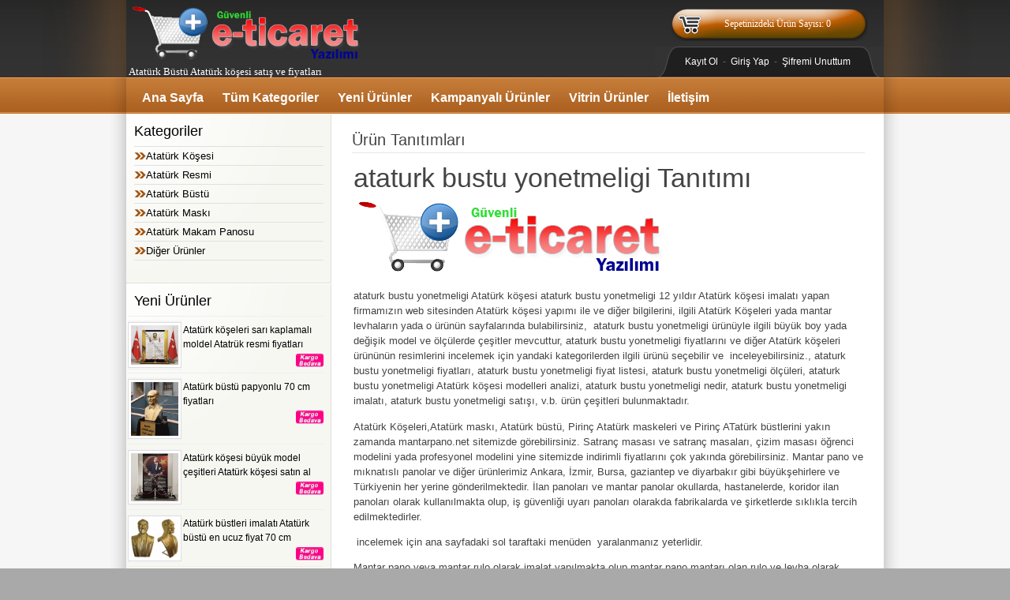

--- FILE ---
content_type: text/HTML; Charset=Windows-1254
request_url: http://www.ataturkkosesi.net/tanitim-230-ataturk-bustu--yonetmeligi.asp
body_size: 36092
content:
<!DOCTYPE html PUBLIC "-//W3C//DTD XHTML 1.0 Transitional//EN" "http://www.w3.org/TR/xhtml1/DTD/xhtml1-transitional.dtd">

<html xmlns="http://www.w3.org/1999/xhtml" dir="ltr">

<head>
	<META HTTP-EQUIV="Content-Type" CONTENT="text/html; charset=iso-8859-9">
    <META HTTP-EQUIV="Content-Type" CONTENT="text/html; windows-1254">
    <META HTTP-EQUIV="cache-control" CONTENT="no-cache">
    <META NAME="Pragma" CONTENT="no-cache">
    <meta http-equiv="content-LANGUAGE" content="TR">
    <meta http-equiv="Content-Type" content="text/html; charset=iso-8859-9">
<meta http-equiv="Content-Type" content="text/html; windows-1254">

    <meta http-equiv="content-LANGUAGE" content="TR">
    <META content=index,follow name=robots>
    <META content=all name=audience>
    <META content=global name=distribution>
    <META content=News name=category>
    <META content=" e-mail: " name=author>
    <META content="copyright  by www.ataturkkosesi.net" name=copyright>
    <META content=www.ataturkkosesi.net name=publisher>
    <META content=www.ataturkkosesi.net name=identifier-url>
    <META content=www.ataturkkosesi.net name=organization>
    
    <!-------------TEMA NE----------------------------------------------------------->
    
    <link rel="stylesheet" type="text/css" href="tema/turuncu/style.css" media="screen" />
    <!--link rel="shortcut icon" type="image/x-icon" href="/imajlar/ofisicon2.ico"-->
    <link media="screen" rel="stylesheet" href="colorbox.css" />
	<!--script src="https://ajax.googleapis.com/ajax/libs/jquery/1.6.1/jquery.min.js"></script-->
	<!--script type="text/javascript" src="javascriptler/jquery-1.3.2.min.js"></script-->
    <!--telefon maskesi için-->
    <!--script type="text/javascript" src="javascriptler/jquery-1.3.2.min.js"></script-->
    <!------------------------------>
    <!--------nivo slider-->
     <script src="javascriptler/jquery-1.5.2.min.js"  type="text/javascript"></script>
 
	<link rel="stylesheet" href="nivo-slider/themes/default/default.css" type="text/css" media="screen" />
    <link rel="stylesheet" href="nivo-slider/nivo-slider.css" type="text/css" media="screen" />
    <script type="text/javascript" src="nivo-slider/jquery.nivo.slider.js"></script>
    <script type="text/javascript">
    $(window).load(function() {
        $('#slider').nivoSlider();
    });
    </script>
   	<style>
    	.nivoSlider {
	position:relative;
	width: 946px; margin-top:0px; height:px;
	 border:solid 0px green;
	overflow: hidden;
	}
	.nivo-caption {
		position:absolute;
		left:0px;
		bottom:0px;
		background:#F7F7F7;
		color:#fff; font-size:20px;
		width:100%;
		z-index:8; text-align:right;
		padding: 5px 10px;
		opacity: 1.4;
		overflow: hidden;
		display: none;
		-moz-opacity: 0.8;
		filter:alpha(opacity=8);
		-webkit-box-sizing: border-box; /* Safari/Chrome, other WebKit */
		-moz-box-sizing: border-box;    /* Firefox, other Gecko */
		box-sizing: border-box;         /* Opera/IE 8+ */
	}
    </style>
	<!---nivo bitti-->
   
    <!------------------->
    
   <!--script src="javascriptler/jquery-1.5.2.min.js"  type="text/javascript"></script-->
 <script src="javascriptler/jquery.maskedinput-1.3.min.js" type="text/javascript"></script>
    <script language="javascript">
   	jQuery(function($){
	   $("#datef").mask("99/99/9999");
	   $("#telf").mask("(0999) 999-9999");
	   $("#ceptel").mask("(0999) 999-9999");
	   $("#fceptel").mask("(0999) 999-9999");
	   $("#fceptel2").mask("(0999) 999-9999");
	   $("#telf2").mask("(0999) 999-9999");
	   $("#tcno").mask("99999999999");
	   $("#tcno2").mask("99999999999");
	   $("#vno").mask("9999999999");
	   $("#vno2").mask("9999999999");
	   $("#kartno").mask("9999-9999-9999-9999");
	   $("#cvv").mask("999");
	   
	});
  	</script>
    <!--telefon maskesi bitti kaynak http://digitalbush.com/projects/masked-input-plugin/-->
	
    <script src="javascriptler/colorbox/jquery.colorbox.js"></script>
	<script>
		$(document).ready(function(){
			//Examples of how to assign the ColorBox event to elements
			$("a[rel='example1']").colorbox();
			$("a[rel='example2']").colorbox({transition:"fade"});
			$("a[rel='example3']").colorbox({transition:"none", width:"75%", height:"75%"});
			$("a[rel='example4']").colorbox({slideshow:true});
			$(".example5").colorbox();
			$(".example6").colorbox({iframe:true, innerWidth:425, innerHeight:344});
			$(".example7").colorbox({width:"80%", height:"80%", iframe:true});
			$(".example8").colorbox({width:"50%", inline:true, href:"#inline_example1"});
			$(".example9").colorbox({
				onOpen:function(){ alert('onOpen: colorbox is about to open'); },
				onLoad:function(){ alert('onLoad: colorbox has started to load the targeted content'); },
				onComplete:function(){ alert('onComplete: colorbox has displayed the loaded content'); },
				onCleanup:function(){ alert('onCleanup: colorbox has begun the close process'); },
				onClosed:function(){ alert('onClosed: colorbox has completely closed'); }
			});
			$(".example10").colorbox({width:"90%", height:"90%", iframe:false});
			
			//Example of preserving a JavaScript event for inline calls.
			$("#click").click(function(){ 
				$('#click').css({"background-color":"#f00", "color":"#fff", "cursor":"inherit"}).text("Open this window again and this message will still be here.");
				return false;
			});
		});
	</script>
	<!--script type="text/javascript" src="https://apis.google.com/js/plusone.js">
  {lang: 'tr', parsetags: 'explicit'}
</script-->
<script type="text/javascript" src="javascriptler/jquery_selectbox.js"></script>
<script type="text/javascript">
jQuery(function($){$('#aliskonumid').dependent({ parent:'alisil', group: 'il_ilce_bucak' });});

jQuery(function($){$('#donuskonumid').dependent({ parent:'donusil', group: 'il_ilce_bucak2' });});

jQuery(function($){$('#aliskonumid2').dependent({ parent:'alisil2', group: 'il_ilce_bucak3' });});

jQuery(function($){$('#donuskonumid2').dependent({ parent:'donusil2', group: 'il_ilce_bucak4' });});
</script>

<script src="javascriptler/jquery.lazyload.min.js" type="text/javascript"></script>
<script language="javascript">
 $(function() {
          $(".lazy").lazyload();
      });
</script>

<script type="text/javascript" src="//s7.addthis.com/js/300/addthis_widget.js#pubid=preludem"></script>
<script type="text/javascript">
  addthis.layers({
    'theme' : 'transparent',
    'share' : {
      'position' : 'right',
      'numPreferredServices' : 5
    }   
  });
</script>
</head>

<!--body id="top"  onSelectStart="return false" onContextMenu="return false;"-->
<body id="top">

<div id="header-wrapper">
	<div id="header-wrapper-2">
		<div class="center-wrapper" >
        	
			
			<div id="header" >
            
            	<div onclick="location.href='sepete_goz_at.asp'" id="sepet" align="right">
                
                <div id="sepetic">
                	<div id="sepetenic" >
                    	<span><center>Sepetinizdeki Ürün Sayısı:&nbsp;0</center></span>
                    </div>
                </div>

              </div>
				
				<div id="logo"  title="Ana Sayfa">
					<div id="logoic"><a title="Ana Sayfa" href="default.asp"><img style="margin-top:6px; margin-left:3px" alt="Ana Sayfa" src="imajlar/991405665eticaretlogo.png" border="0" width="300"   /></A><br />
                    <div id="logoaltyazi"  style="width:650px"><a title="Ana Sayfa" href="default.asp"><span>Atatürk Büstü Atatürk köşesi satış ve fiyatları</span></a></div>
                    </div>
                    
				</div>
				<div id="help-wrapper" >
                
					
                    <div id="help" class="acik">
                    	
                                &nbsp;&nbsp;<a href="uye_giris.asp">Kayıt Ol</a>&nbsp;&nbsp;-&nbsp;&nbsp;<a href="uye_giris.asp">Giriş Yap</a>&nbsp;&nbsp;-&nbsp;&nbsp;<a href="sifremi_unuttum.asp">Şifremi Unuttum</a>
                            
                        <!--a href="iletisim.asp">İLETİŞİM:0212 222 33 44</a> | <A href="sepete_goz_at.asp">SEPET</A-->
					</div>
				</div>

			</div>

		</div>
	</div>
</div>
<div id="navigation-wrapper" >

	<div id="navigation-wrapper-3">
		<div class="center-wrapper">
	
			<div id="navigation">
				<div id="navcerceve" class="yuvarla4">
				<ul class="tabbed">
                	
						<li    style="" ><a class="acik"  href="sayfa-70-Ana-Sayfa.html">Ana Sayfa</a></li>
						
						<li    style="" ><a class="acik"  href="sayfa-108-Tum-Kategoriler.html">Tüm Kategoriler</a></li>
						
						<li    style="" ><a class="acik"  href="sayfa-91-Yeni-urunler.html">Yeni Ürünler</a></li>
						
						<li    style="" ><a class="acik"  href="sayfa-104-Kampanyali-urunler.html">Kampanyalı Ürünler</a></li>
						
						<li    style="" ><a class="acik"  href="sayfa-105-Vitrin-urunler.html">Vitrin Ürünler</a></li>
						
						<li    style="" ><a class="acik"  href="sayfa-72-iletisim.html">İletişim</a></li>
						
					
				</ul>
			  </div>
				<div class="clearer">&nbsp;</div>

			</div>
           </div>
          </div>
          <div id="navigation-wrapper-2">
		<div class="center-wrapper">
	
	
			<!----------------------duyurular bölümü----------------------->
            
              
                
            <!---------------duyurular bölümü bitti---------------->
		</div>
	</div>
</div>


<div id="content-wrapper">
	<div class="center-wrapper">
		
		<div class="content" id="content-two-columns">							
<title>ataturk bustu  yonetmeligi&nbsp;Tanıtımı - www.ataturkkosesi.net&nbsp;Atatürk Köşesi, Atatürk büstü, Atatürk makam arkası panolar</title>
<META content="ataturk bustu  yonetmeligi&nbsp;TanıtımıÜrün Tanıtımları - www.ataturkkosesi.net&nbsp; Atatürk Köşesi, Atatürk büstü, Atatürk makam arkası panolarAtatürk Köşesi Atatürk büstü Atatürk büstleri Atatürk köşeleri fiyatları Atatürk maskı imalatı"name=keywords>
<META content="ataturk bustu  yonetmeligi&nbsp;TanıtımıÜrün Tanıtımları - www.ataturkkosesi.net&nbsp; Atatürk Köşesi, Atatürk büstü, Atatürk makam arkası panolarAtatürk köşesi imalatı yapan firmamızda, Atatürk makam arkası duvar panoları, atatürk büstü, atatürk maskları ve atatürk resimlerini satın alabilirsiniz." name=description>
				

			<div id="main-wrapper">
				<div id="main">

					<div class="post">

						<div class="post-title"><h3>Ürün Tanıtımları</h1></div>
						
						<div class="post-body">
								
							 <table align="center" style="border-collapse:collapse;" width="100%" border="0">
							
							<tr>
								<td colspan="2" align="left" valign="top">
									<h1>ataturk bustu  yonetmeligi Tanıtımı</h1><img src=imajlar/991405665eticaretlogo.png width=400px align=top><p><font size="2"><p>
	ataturk bustu  yonetmeligi Atat&uuml;rk k&ouml;şesi ataturk bustu  yonetmeligi 12 yıldır Atat&uuml;rk k&ouml;şesi imalatı yapan firmamızın web sitesinden Atat&uuml;rk k&ouml;şesi yapımı ile ve diğer bilgilerini, ilgili Atat&uuml;rk K&ouml;şeleri yada mantar levhaların yada o &uuml;r&uuml;n&uuml;n sayfalarında bulabilirsiniz, &nbsp;ataturk bustu  yonetmeligi &uuml;r&uuml;n&uuml;yle ilgili b&uuml;y&uuml;k boy yada değişik model ve &ouml;l&ccedil;&uuml;lerde &ccedil;eşitler mevcuttur, ataturk bustu  yonetmeligi fiyatlarını ve diğer Atat&uuml;rk k&ouml;şeleri &uuml;r&uuml;n&uuml;n&uuml;n resimlerini incelemek i&ccedil;in yandaki kategorilerden ilgili &uuml;r&uuml;n&uuml; se&ccedil;ebilir ve &nbsp;inceleyebilirsiniz., ataturk bustu  yonetmeligi fiyatları, ataturk bustu  yonetmeligi fiyat listesi, ataturk bustu  yonetmeligi &ouml;l&ccedil;&uuml;leri, ataturk bustu  yonetmeligi Atat&uuml;rk k&ouml;şesi modelleri analizi, ataturk bustu  yonetmeligi nedir, ataturk bustu  yonetmeligi imalatı, ataturk bustu  yonetmeligi satışı, v.b. &uuml;r&uuml;n &ccedil;eşitleri bulunmaktadır.</p>
<p>
	Atat&uuml;rk K&ouml;şeleri,Atat&uuml;rk maskı, Atat&uuml;rk b&uuml;st&uuml;, Pirin&ccedil; Atat&uuml;rk maskeleri ve Pirin&ccedil; ATat&uuml;rk b&uuml;stlerini yakın zamanda mantarpano.net sitemizde g&ouml;rebilirsiniz. Satran&ccedil; masası ve satran&ccedil; masaları, &ccedil;izim masası &ouml;ğrenci modelini yada profesyonel modelini yine sitemizde indirimli fiyatlarını &ccedil;ok yakında g&ouml;rebilirsiniz. Mantar pano ve mıknatıslı panolar ve diğer &uuml;r&uuml;nlerimiz Ankara, İzmir, Bursa, gaziantep ve diyarbakır gibi b&uuml;y&uuml;kşehirlere ve T&uuml;rkiyenin her yerine g&ouml;nderilmektedir. İlan panoları ve mantar panolar okullarda, hastanelerde, koridor ilan panoları olarak kullanılmakta olup, iş g&uuml;venliği uyarı panoları olarakda fabrikalarda ve şirketlerde sıklıkla tercih edilmektedirler.</p>
<p>
	&nbsp;incelemek i&ccedil;in ana sayfadaki sol taraftaki men&uuml;den &nbsp;yaralanmanız yeterlidir.</p>
<p>
	Mantar pano veya mantar rulo olarak imalat yapılmakta olup mantar pano mantarı olan rulo ve levha olarak satış yapılmaktadır. 1 mm-2 mm ve 5 mm olarak mantar rulo veya mantar levha satışı yapılmaktadır.</p>
<p>
	Mantar rulo imalatı ve mantar levha ankara</p>
<p>
	ataturk bustu  yonetmeligi imalatı ve satış aşaması i&ccedil;in 5-7 g&uuml;n gerekli durumlar olabilmektedir.</p>
<p>
	mantar levha ve mantar rulo olarak bursa</p>
<p>
	mantar levha izmir&nbsp;</p>
<p>
	ilan panosu ve camlı ilan panosu stış ve imalat yapan firmamızda sol taraftaki men&uuml;den eşitli &uuml;r&uuml;nleri g&ouml;rebilirsiniz.</p>
<p>
	ataturk bustu  yonetmeligi izmir, istanbul, Bursa, Ankara, Gaziantep, Van, Kars gibi şehirlerimizdeki bayilerden bulabilirsiniz. ataturk bustu  yonetmeligi Firmamız İstanbul Anadolu yakasında, G&ouml;ztepe soyak sitesi karşısındadır.</p><div class="normal">Hit:2366</div>
										 <hr>
										<b>Diğer Tanıtımlar:</b><br><br>
										<li><a href="tanitim-142-genclige-hitabe-cesidi.asp">genclige hitabe cesidi Tanıtımı</a></li><li><a href="tanitim-140-Atatürk-maskı-fiyatları-imalat-yapan-firmalar-istanbul.asp">Atatürk maskı fiyatları imalat yapan firmalar istanbul Tanıtımı</a></li><li><a href="tanitim-144-Küçük-boy-panolar.asp">Küçük boy panolar Tanıtımı</a></li><li><a href="tanitim-146-Ataturk-baskılı-sırt-çantası.asp">Ataturk baskılı sırt çantası Tanıtımı</a></li><li><a href="tanitim-202-kalpaklı-atatürk-resimleri.asp">kalpaklı atatürk resimleri Tanıtımı</a></li><li><a href="tanitim-204-abaküslü-yazı-tahtası-modelleri.asp">abaküslü yazı tahtası modelleri Tanıtımı</a></li><li><a href="tanitim-157-atatürk-köşesi-sticker.asp">atatürk köşesi sticker Tanıtımı</a></li><li><a href="tanitim-161-isikli-ataturk-kosesi-fiyatlari.asp">isikli ataturk kosesi fiyatlari Tanıtımı</a></li><li><a href="tanitim-159-makam-fonları.asp">makam fonları Tanıtımı</a></li><li><a href="tanitim-163-kurtulus-savasi-cesitleri.asp">kurtulus savasi cesitleri Tanıtımı</a></li><li><a href="tanitim-166-pirinç-çelenk-fiyatları.asp">pirinç çelenk fiyatları Tanıtımı</a></li><li><a href="tanitim-172-çerçeveli-makam-turk-bayrağı.asp">çerçeveli makam turk bayrağı Tanıtımı</a></li><li><a href="tanitim-230-ataturk-bustu--yonetmeligi.asp">ataturk bustu  yonetmeligi Tanıtımı</a></li><li><a href="tanitim-180-oyunlu-hali.asp">oyunlu hali Tanıtımı</a></li><li><a href="tanitim-219-makam-panoları-fiyatları.asp">makam panoları fiyatları Tanıtımı</a></li><li><a href="tanitim-189-Atatürk-köşesi-ve-haritalar.asp">Atatürk köşesi ve haritalar Tanıtımı</a></li><li><a href="tanitim-298-www-ataturkkosesi-net-urun_ayrinti-534-Ataturk-Kosesi-Okul-girisi-imalat-ve-fiyatlari-html.asp">http://www.ataturkkosesi.net/urun_ayrinti-534-Ataturk-Kosesi-Okul-girisi-imalat-ve-fiyatlari.html Tanıtımı</a></li><li><a href="tanitim-195-ataturk-kosesi-cicek-modelleri.asp">ataturk kosesi cicek modelleri Tanıtımı</a></li><li><a href="tanitim-193-toren-bariyerleri.asp">toren bariyerleri Tanıtımı</a></li><li><a href="tanitim-212-silgi-kullanarak-cetvel-modeli.asp">silgi kullanarak cetvel modeli Tanıtımı</a></li><li><a href="tanitim-234-Silgimodelleri.asp">Silgimodelleri Tanıtımı</a></li><li><a href="tanitim-236-kalemtraş-çeşitleri.asp">kalemtraş çeşitleri Tanıtımı</a></li><li><a href="tanitim-223-öruntu-modelleri-fiyatları.asp">öruntu modelleri fiyatları Tanıtımı</a></li><li><a href="tanitim-225-damlalık-orneklerı.asp">damlalık orneklerı Tanıtımı</a></li><li><a href="tanitim-229-bayrak-direğinin-üstüne-alem.asp">bayrak direğinin üstüne alem Tanıtımı</a></li><li><a href="tanitim-227-boya-kalemleri.asp">boya kalemleri Tanıtımı</a></li><li><a href="tanitim-183-termus-tıpa-cesitleri-.asp">termus tıpa cesitleri  Tanıtımı</a></li><li><a href="tanitim-240-Slrt-cantasl-modelri-ve-fiyatlarl.asp">Slrt cantasl modelri ve fiyatlarl Tanıtımı</a></li><li><a href="tanitim-253-http%3a%2f%2fwww-google-com.asp">http%3a%2f%2fwww.google.com Tanıtımı</a></li><li><a href="tanitim-313-https---www-ataturkkosesi-net-urun_ayrinti-550-Ataturk-Bustu-fiyatlari-html.asp">https://www.ataturkkosesi.net/urun_ayrinti-550-Ataturk-Bustu-fiyatlari.html Tanıtımı</a></li>
						</font>
									</p>
									
						<br>
								</td>
							</tr>
						</table>
						</div>
						
					</div>

				</div>
			</div>

		
			<div id="sidebar-wrapper">
				
<META HTTP-EQUIV="Content-Type" CONTENT="text/html; charset=iso-8859-9">
<META HTTP-EQUIV="Content-Type" CONTENT="text/html; windows-1254">
		<div id="sidebar">
						<div class="box"><div class="box-title"><a href=tum_kategoriler.asp>Kategoriler</a></div><div class="box-content"><ul id=menu class="nice-list">
<li class=oklu>
<a  href=ataturk_kosesi-115-Ataturk-Kosesi.html>Atatürk Köşesi</a>
<ul>
<li><a href="ataturkkosesi-115-704-Ataturk-Kosesi-Ataturk-Kosesi.html">Atatürk Köşesi</a></li> 
</ul>
<li class=oklu>
<a  href=ataturk_kosesi-116-Ataturk-Resmi.html>Atatürk Resmi</a>
<li class=oklu>
<a  href=ataturk_kosesi-117-Ataturk-Bustu.html>Atatürk Büstü</a>
<ul>
<li><a href="ataturkkosesi-117-706-Ataturk-Bustu-Ataturk-Bustu.html">Atatürk Büstü</a></li> 
</ul>
<li class=oklu>
<a  href=ataturk_kosesi-118-Ataturk-Maski.html>Atatürk Maskı</a>
<li class=oklu>
<a  href=ataturk_kosesi-121-Ataturk-Makam-Panosu.html>Atatürk Makam Panosu</a>
<li class=oklu>
<a  href=ataturk_kosesi-120-Diger-urunler.html>Diğer Ürünler</a>
<ul>
<li><a href="ataturkkosesi-120-705-Diger-urunler-Diger-urunler.html">Diğer Ürünler</a></li> 
</ul>
</ul></div>
</div>
					<div class="box">

						<div class="box-title"><a href="vitrindeki_urunler.asp?ne=yeni">Yeni Ürünler</a></div>
						
						<div class="box-content">

							<div class="thumbnails">
								<div class="archive-separator"></div>
										<div class="archive-post">

											<div class="archive-post-date">
												<a href="imajlar/ilanresim/436657131net_3.jpg"  class="example7"><img src="imajlar/ilanresim/436657131net_3.jpg" alt="Atatürk köşeleri sarı kaplamalı moldel Atatrük resmi fiyatları,"  class="bordered lazy" width="60" /></a>
											</div>
					
											<div class="archive-post-title">
												<font style="font-size:12px"><a href="urun_ayrinti-2557-Ataturk-koseleri-sari-kaplamali-moldel-Atatruk-resmi-fiyatlari.html">Atatürk köşeleri sarı kaplamalı moldel Atatrük resmi fiyatları</a></font>
												<div class="post-date">
												<img title="" align=right src=imajlar/kargo-bedava.png width=35>
												</div>
												
											</div>
					
											
										</div>
					
										<div class="archive-separator"></div>
										
										<div class="archive-post">

											<div class="archive-post-date">
												<a href="imajlar/ilanresim/net_2.jpg"  class="example7"><img src="imajlar/ilanresim/net_2.jpg" alt="Atatürk büstü papyonlu 70 cm fiyatları,"  class="bordered lazy" width="60" /></a>
											</div>
					
											<div class="archive-post-title">
												<font style="font-size:12px"><a href="urun_ayrinti-2556-Ataturk-bustu-papyonlu-70-cm-fiyatlari.html">Atatürk büstü papyonlu 70 cm fiyatları</a></font>
												<div class="post-date">
												<img title="" align=right src=imajlar/kargo-bedava.png width=35>
												</div>
												
											</div>
					
											
										</div>
					
										<div class="archive-separator"></div>
										
										<div class="archive-post">

											<div class="archive-post-date">
												<a href="imajlar/ilanresim/net.jpg"  class="example7"><img src="imajlar/ilanresim/net.jpg" alt="Atatürk köşesi büyük model çeşitleri Atatürk köşesi satın al,"  class="bordered lazy" width="60" /></a>
											</div>
					
											<div class="archive-post-title">
												<font style="font-size:12px"><a href="urun_ayrinti-2555-Ataturk-kosesi-buyuk-model-cesitleri-Ataturk-kosesi-satin-al.html">Atatürk köşesi büyük model çeşitleri Atatürk köşesi satın al</a></font>
												<div class="post-date">
												<img title="" align=right src=imajlar/kargo-bedava.png width=35>
												</div>
												
											</div>
					
											
										</div>
					
										<div class="archive-separator"></div>
										
										<div class="archive-post">

											<div class="archive-post-date">
												<a href="imajlar/ilanresim/ataturk_70_cm.png"  class="example7"><img src="imajlar/ilanresim/ataturk_70_cm.png" alt="Atatürk büstleri imalatı Atatürk büstü en ucuz fiyat 70 cm,"  class="bordered lazy" width="60" /></a>
											</div>
					
											<div class="archive-post-title">
												<font style="font-size:12px"><a href="urun_ayrinti-2554-Ataturk-bustleri-imalati-Ataturk-bustu-en-ucuz-fiyat-70-cm.html">Atatürk büstleri imalatı Atatürk büstü en ucuz fiyat 70 cm</a></font>
												<div class="post-date">
												<img title="" align=right src=imajlar/kargo-bedava.png width=35>
												</div>
												
											</div>
					
											
										</div>
					
										<div class="archive-separator"></div>
										
										<div class="archive-post">

											<div class="archive-post-date">
												<a href="imajlar/ilanresim/70lik_pirinc_-_kopya1.jpg"  class="example7"><img src="imajlar/ilanresim/70lik_pirinc_-_kopya1.jpg" alt="Pirinç döküm Atatürk büstü fiyat, metal büst 70 cm,"  class="bordered lazy" width="60" /></a>
											</div>
					
											<div class="archive-post-title">
												<font style="font-size:12px"><a href="urun_ayrinti-2550-Pirinc-dokum-Ataturk-bustu-fiyat,-metal-bust-70-cm.html">Pirinç döküm Atatürk büstü fiyat, metal büst 70 cm</a></font>
												<div class="post-date">
												<img title="" align=right src=imajlar/kargo-bedava.png width=35>
												</div>
												
											</div>
					
											
										</div>
					
										<div class="archive-separator"></div>
										
										<div class="archive-post">

											<div class="archive-post-date">
												<a href="imajlar/resimyok2.gif"  class="example7"><img src="imajlar/resimyok2.gif" alt="Pirinç Atatürk büstleri Pİrinç Atatürk büstü fiyatı 70 cm,"  class="bordered lazy" width="60" /></a>
											</div>
					
											<div class="archive-post-title">
												<font style="font-size:12px"><a href="urun_ayrinti-2553-Pirinc-Ataturk-bustleri-Pirinc-Ataturk-bustu-fiyati-70-cm.html">Pirinç Atatürk büstleri Pİrinç Atatürk büstü fiyatı 70 cm</a></font>
												<div class="post-date">
												
												</div>
												
											</div>
					
											
										</div>
					
										<div class="archive-separator"></div>
										
										<div class="archive-post">

											<div class="archive-post-date">
												<a href="imajlar/resimyok2.gif"  class="example7"><img src="imajlar/resimyok2.gif" alt="Atatürk büstü yönetmeliği,"  class="bordered lazy" width="60" /></a>
											</div>
					
											<div class="archive-post-title">
												<font style="font-size:12px"><a href="urun_ayrinti-2552-Ataturk-bustu-yonetmeligi.html">Atatürk büstü yönetmeliği</a></font>
												<div class="post-date">
												
												</div>
												
											</div>
					
											
										</div>
					
										<div class="archive-separator"></div>
										
								
								<div class="clearer">&nbsp;</div>

							</div>

						</div>
					
					</div>
					
					
                        <div class="box">

						<div class="box-title">Bağlantılar</div>

						<div class="box-content">
							<ul>
                    	
						
						<li ><a  href="default.asp">Ana Sayfa</a></li>
						
					
						
						<li ><a  href="iletisim.asp?ne=odemebildirimi">Ödeme Bildirimi</a></li>
						
					
						
						<li ><a  href="iletisim.asp">İletişim</a></li>
						
					
						
						<li ><a  href="vitrindeki_urunler.asp?ne=yeni">Yeni Ürünler</a></li>
						
					
						
						<li ><a  href="hesap_numaralarimiz.asp">Hesap Numaralarımız</a></li>
						
					
						
						<li ><a  href="mesafeli_satis_sozlesmesi.asp">Mesafeli Satış Sözleşmesi</a></li>
						
					
						
						<li  class="last"><a  href="sikca_sorulan_sorular.asp">Sıkça Sorulan Sorular</a></li>
						
					
                        </ul>
                           
						</div>

					</div>
                        
								<div class="box nobborder">
	
									<div class="box-title">Destek & İletişim</div>
			
									<div class="box-content">
											
										<a  href="sayfa-101-Destek-&-iletisim.html" class="more"><img src=resimler/iletisim.png width=235 border=0></a><BR><div id=ozet><a  href="sayfa-101-Destek-&-iletisim.html" class="more"></a></div>
                                </div>
        
                            </div>
                            
								<div class="box nobborder">
	
									<div class="box-title">Ödeme ve Güvenlik</div>
			
									<div class="box-content">
											
										<a  href="sayfa-100-odeme-ve-Guvenlik.html" class="more"><img src=resimler/guvenlialisveris.jpg width=235 border=0></a><BR><div id=ozet><a  href="sayfa-100-odeme-ve-Guvenlik.html" class="more"></a></div>
                                </div>
        
                            </div>
                            
								<div class="box">
			
									<div class="box-title">Anket</div>
			
									<div class="box-content">
                                    	<p>Yeni web sitemizi nasıl buldunuz?</p><div style="border:solid 1px silver; padding:2px; margin:5px 0">
										<form method="post" name="anket" onSubmit="return checkForm(this.name);" action="anket_default.asp?anket_id=&oy=evet"><div style="height:20px; border:solid 0px red; padding:4px 2px">
                                                <input type="radio" style="width:12 "  id="1" name="sec_id" value="1"> <label for="1" title="">Beğendim</label>
                                                </div><div style="height:20px; border:solid 0px red; padding:4px 2px">
                                                <input type="radio" style="width:12 "  id="2" name="sec_id" value="2"> <label for="2" title="">Beğenmedim</label>
                                                </div><div style="height:20px; border:solid 0px red; padding:4px 2px">
                                                <input type="radio" style="width:12 "  id="3" name="sec_id" value="3"> <label for="3" title="">Kararsızım</label>
                                                </div></div>
                                        <input type=submit  value="Ankete Oy Verin" class="formbuton"> <a href="anket_default.asp" >DİĞER ANKETLER</a></form>
									</div>
			
								</div>
								
                    <div class="box nobborder">

						<div class="box-title">Duyurular</div>

						<div class="box-content">
							<marquee height="30px" style="border:1px"  onmouseover="this.stop();" onmouseout="this.start();" direction="up" scrollamount="1" scrolldelay="3">
            					<ul><li><a href=duyuru_sayfa-19-ornek-Duyuru.asp>Örnek Duyuru</a></li>
                                </ul>
                            </marquee>    
                           
						</div>
						
					</div>
                    
                     <div class="box nobborder">

						<div class="box-title">Döviz Kurları</div>

						<div class="box-content">
							 <table width="100%" style="font-size:12px">
                             	<tr>
                                	<td align="left"><b>1 USD</b></td>
                                    <td align="left">:30,3497TL</td>
                                </tr>
                                <tr>
                                	<td align="left"><b>1 EURO</b></td>
                                    <td align="left">:32,8475TL</td>
                                </tr>
                                <tr><td colspan="2" align="left"><font style="font-size:10px"  color="#C0C0C0">Son Güncelleme:31.1.2024 16:00:24</font></td></tr>
                                
                             </table>
                           
						</div>
						
					</div>
                   
                    
                    
                         <div class="box nobborder">

                            <div class="box-title">Ürün Tanıtımları</div>
                        
                            <div class="box-content">

                        		<li><a href="tanitim-322-www-ataturkkosesi-net-urun_ayrinti-494-Logosuz-celenk-imalat-ve-Fiyatlari-html.asp">http://www.ataturkkosesi.net/urun_ayrinti-494-Logosuz-celenk-imalat-ve-Fiyatlari.html Tanıtımı</a></li><li><a href="tanitim-321-www-ataturkkosesi-net-urun_ayrinti-925-Harf-sablonu-Cetveli-html.asp">http://www.ataturkkosesi.net/urun_ayrinti-925-Harf-sablonu-Cetveli.html Tanıtımı</a></li><li><a href="tanitim-320-www-ataturkkosesi-net-urun_ayrinti-521-Pirinc-gorunum-Ataturk-Kosesi-ornekleri-html.asp">http://www.ataturkkosesi.net/urun_ayrinti-521-Pirinc-gorunum-Ataturk-Kosesi-ornekleri.html Tanıtımı</a></li><li><a href="tanitim-319-www-ataturkkosesi-net-urun_ayrinti-2356-DUVAR-TiPi-PASLANMAZ-cELiK-BAYRAK-DiREgi-MODELLERi-html.asp">http://www.ataturkkosesi.net/urun_ayrinti-2356-DUVAR-TiPi-PASLANMAZ-cELiK-BAYRAK-DiREgi-MODELLERi.html Tanıtımı</a></li><li><a href="tanitim-317-https---www-ataturkkosesi-net-urun_ayrinti-2555-Ataturk-kosesi-buyuk-model-cesitleri-Ataturk-kosesi-satin-al-html.asp">https://www.ataturkkosesi.net/urun_ayrinti-2555-Ataturk-kosesi-buyuk-model-cesitleri-Ataturk-kosesi-satin-al.html Tanıtımı</a></li><li><a href="tanitim-316-www-ataturkkosesi-net-urun_ayrinti-527-Toren-bariyerleri-koruma-bariyeri-krom-renk-ornekleri-html.asp">http://www.ataturkkosesi.net/urun_ayrinti-527-Toren-bariyerleri-koruma-bariyeri-krom-renk-ornekleri.html Tanıtımı</a></li><li><a href="tanitim-314-https---www-ataturkkosesi-net-urun_ayrinti-2552-Ataturk-bustu-yonetmeligi-html.asp">https://www.ataturkkosesi.net/urun_ayrinti-2552-Ataturk-bustu-yonetmeligi.html Tanıtımı</a></li><li><a href="tanitim-313-https---www-ataturkkosesi-net-urun_ayrinti-550-Ataturk-Bustu-fiyatlari-html.asp">https://www.ataturkkosesi.net/urun_ayrinti-550-Ataturk-Bustu-fiyatlari.html Tanıtımı</a></li><li><a href="tanitim-310-www-ataturkkosesi-net-urun_ayrinti-1352-Ataturk-Bustu-alt-kaidesi-en-uygun-fiyat-modeli-eko-model-html.asp">http://www.ataturkkosesi.net/urun_ayrinti-1352-Ataturk-Bustu-alt-kaidesi-en-uygun-fiyat-modeli-eko-model.html Tanıtımı</a></li><li><a href="tanitim-307-www-ataturkkosesi-net-urun_ayrinti-536-HAYATTA-EN-HAKiKi-MuRsiT,iLiMDiR--Pirinc-yazi-ornekleri-html.asp">http://www.ataturkkosesi.net/urun_ayrinti-536-HAYATTA-EN-HAKiKi-MuRsiT,iLiMDiR.-Pirinc-yazi-ornekleri.html Tanıtımı</a></li>
                           	</div>
                            </div>
						

				</div>
                
			</div>

			<div class="clearer">&nbsp;</div>

		</div>

	</div>
</div>

<div id="footer-wrapper">

	<div class="center-wrapper">

		<div id="footer">

			<div class="left">
            	
						
						<a   class="acik" href="default.asp">Ana Sayfa</a> <span class="text-separator">|</span> 
						
					
						
						<a   class="acik" href="iletisim.asp">İletişim</a> <span class="text-separator">|</span> 
						
					
						
						<a   class="acik" href="vitrindeki_urunler.asp?ne=yeni">Yeni Ürünler</a> <span class="text-separator">|</span> 
						
					
						
						<a   class="acik" href="hesap_numaralarimiz.asp">Hesap Numaralarımız</a> <span class="text-separator">|</span> 
						
					
						
						<a   class="acik" href="siparis_takip.asp">Sipariş Takibi</a> <span class="text-separator">|</span> 
						
					
						
						<a   class="acik" href="iletisim.asp?ne=odemebildirimi">Ödeme Bildirimi</a> <span class="text-separator">|</span> 
						
					
						
						<a   class="acik" href="uye_giris.asp">Kayıt Girişi</a> <span class="text-separator">|</span> 
						
					
						
						<a   class="acik" href="mesafeli_satis_sozlesmesi.asp">Mesafeli Satış Sözleşmesi</a> <span class="text-separator">|</span> 
						
					
			</div>

			<div class="right">
				<a href="#" class="acik">Yukarı ^</a>
			</div>
			
			<div class="clearer">&nbsp;</div>

		</div>

	</div>

</div>
<!--alt-->


<div id="bottom">

	<div class="center-wrapper">
		<div class="left">
        	<div class="altkutu" style="width:250px">
        		<h5>Güvenli Alışveriş</h5><a href="sayfa-100-odeme-ve-Guvenlik.html"><img src="imajlar/rapidssl.gif" width="250px" align="left" style="margin:4px" border="0" /></a>
			</div>
            <div class="altkutu" style="width:400px; font-size:11px">
			<h5>Kategoriler</h5>
            <a  href=ataturk_kosesi-115-Ataturk-Kosesi.html>Atatürk Köşesi</a>,  
<a  href=ataturk_kosesi-116-Ataturk-Resmi.html>Atatürk Resmi</a>,  
<a  href=ataturk_kosesi-117-Ataturk-Bustu.html>Atatürk Büstü</a>,  
<a  href=ataturk_kosesi-118-Ataturk-Maski.html>Atatürk Maskı</a>,  
<a  href=ataturk_kosesi-121-Ataturk-Makam-Panosu.html>Atatürk Makam Panosu</a>,  
<a  href=ataturk_kosesi-120-Diger-urunler.html>Diğer Ürünler</a>,  
   
            
         	
			</div>
            <div class="altkutu" style="width:265px">
            	<h5>İletişim - Hakkımızda</h5>
                
						
						<a   href="sayfa-89-Gizlilik-&-Guvenlik.html">Gizlilik & Güvenlik</a> <span class="text-separator">|</span> 
						
					
						
						<a   href="sayfa-93-Kullanici-Sozlesmesi.html">Kullanıcı Sözleşmesi</a> <span class="text-separator">|</span> 
						
					
						
						<a   href="uye_giris.asp">Kayıt Girişi</a> <span class="text-separator">|</span> 
						
					
						
						<a   href="http://www.kosgel.com.tr">Kurumsal</a> <span class="text-separator">|</span> 
						
					
            
            </div>
            
            
        </div>

		
		<div class="clearer">&nbsp;</div>
        

	</div>

</div>
<div id="bottom">

	<div class="center-wrapper">

		<div class="left">
			&nbsp;&nbsp;&copy; 2013 - www.ataturkkosesi.net 
            
            
		</div>

		<div class="right" style="font-size:11px">
			© 
		</div>
		
		<div class="clearer">&nbsp;</div>
       

	</div>

</div>


<script defer src="https://static.cloudflareinsights.com/beacon.min.js/vcd15cbe7772f49c399c6a5babf22c1241717689176015" integrity="sha512-ZpsOmlRQV6y907TI0dKBHq9Md29nnaEIPlkf84rnaERnq6zvWvPUqr2ft8M1aS28oN72PdrCzSjY4U6VaAw1EQ==" data-cf-beacon='{"version":"2024.11.0","token":"e2085bbc6bce495f99acac5678e2884e","r":1,"server_timing":{"name":{"cfCacheStatus":true,"cfEdge":true,"cfExtPri":true,"cfL4":true,"cfOrigin":true,"cfSpeedBrain":true},"location_startswith":null}}' crossorigin="anonymous"></script>
</body>
</html>



--- FILE ---
content_type: text/css
request_url: http://www.ataturkkosesi.net/tema/turuncu/style.css
body_size: 5774
content:
/*  
Template name: Freshmade Software
Template URI: http://templates.arcsin.se/freshmade-software-website-template/
Release date: 2009-06-21
Last updated: 2009-08-10
Description: A software company styled template in light colors of white, orange and brown.
Author: Viktor Persson
Author URI: http://arcsin.se/

This template is licensed under a Creative Commons Attribution 2.5 License:
http://templates.arcsin.se/license/
*/


/* 
   Reset
------------------------------------------------------------------- */

html, body, div, span, object, iframe, h1, h2, h3, h4, h5, h6, p, blockquote, pre, a, abbr, acronym, address, code, del, dfn, em, img, q, dl, dt, dd, ol, ul, li, fieldset, form, label, legend, table, caption, tbody, tfoot, thead, tr, th, td, textarea, input, select {margin: 0; padding: 0;  font-weight: inherit; font-style: inherit; font-size: 100%; font-family: inherit; vertical-align: baseline;}
input,select{ margin:2px!important}
table {border-collapse: collapse; border-spacing: 0;}
caption, th, td { font-weight: normal;}
table, td, th {vertical-align: top; padding:2px !important;}
table.nostyle,td.nostyle,th.nostyle{ padding:0px!important; margin:0px!important}
blockquote:before, blockquote:after, q:before, q:after {content: "";}
blockquote, q {quotes: "" "";}
a img {border: none;}
:focus {outline: 0;}

table.sepet {border:2px solid #cfcfcf; background-color: #F8F8F8 !important}
table.sepet th {border-right:1px solid #8D8D8D; height:25px; vertical-align:middle; padding:2px !important; background-color: #AD6221; color:#fff;}
table.sepet td {border:1px solid #cfcfcf; padding:2px !important;}
table.sepet tr.bg td {background-color:#e8f6ff; padding:2px !important;}
table.sepets {border:2px solid #cfcfcf; background-color: #FCF3F4 !important}
table.sepets th {border-right:1px solid #8D8D8D; height:25px; vertical-align:middle; padding:2px !important; background-color: #D0202D; color:#fff;}
table.sepets td {border:0px solid #cfcfcf; padding:2px !important;}
table.sepets tr.bg td {background-color:#e8f6ff; padding:2px !important;}

/* 
   General 
------------------------------------------------------------------- */

html {
	height: 100%;
	padding-bottom: 1px; /* force scrollbars */
}

body {
	background: #A9A9A9;
	color: #444;
	font: normal 75% sans-serif;
	line-height: 1.5;
}


/* 
   Typography 
------------------------------------------------------------------- */

/* Headings */

h1,h2,h3,h4,h5,h6 {
	color: #444;
	font-weight: normal;
	line-height: 1;
	margin-bottom: 0.3em;
}
h4,h5,h6 {font-weight: bold;}

h1 {font-size: 2.6em;}
h2 {font-size: 2em;}
h3 {font-size: 1.5em;}
h4 {font-size: 1.25em;}
h5 {font-size: 1.1em;}
h6 {font-size: 1em;}

h1 img, h2 img, h3 img, h4 img, h5 img, h6 img {margin: 0;}


/* Text elements */

p {margin-bottom: 1em;}

a:focus,a:hover {color: #002;}
a {color:black!important;text-decoration:none;}
a:hover{ color: #D84905!important}
a.acik, .acik a{ color:white!important}


abbr, acronym {border-bottom: 1px dotted #666;}
address {margin-bottom: 1.5em;}
blockquote {margin: 1.2em; line-height: 1.4em;}
blockquote span {font-size: 1.4em; color: #000;}
del {color:#666;}
em, dfn, blockquote, address {font-style: italic;}
strong, dfn {font-weight: bold;}
sup, sub {line-height: 0;}
cite {color: #666;}

pre {
	margin: 1.5em 0;
	white-space: pre;
}
pre,code,tt {
	font: 1em monospace;
	line-height: 1.5;
}


/* Lists */

li ul, li ol {margin-left: 1.5em;}
ul, ol {margin: 0 1.5em 1.5em 1.5em;}

ul {list-style-type: disc;}
ol {list-style-type: decimal;}

dl {margin: 0 0 1.5em 0;}
dl dt {font-weight: bold;}
dd {margin-left: 1.5em;}


/* Tables */

table {margin-bottom: 1.1em; width: 100%;}
th {font-weight: bold;}
thead th {background: #C3D9FF;}
th,td,caption {padding: 4px 0px 4px 0px;}
tr.even td {background: #F2F6FA;}
tfoot {font-style: italic;}
caption {background: #EEE;}

table.data-table {
	border: 1px solid #EEE;
	margin-bottom: 2em;
	width: 100%;
}
table.data-table th {
	background: #EEE;
	border: 1px solid #DDD;
	color: #555;
	text-align: left;
}
table.data-table tr {border-bottom: 1px solid #EEE;}
table.data-table td, table th {padding: 8px 10px;}
table.data-table td {
	background: #F6F6F6;
	border: 1px solid #E6E6E6;
}
table.data-table tr.even td {background: #FCFCFC;}


/* Misc classes */

.small {font-size: 0.9em;}
.smaller {font-size: 0.8em;}
.smallest {font-size: 0.7em;}

.large {font-size: 1.1em;}
.larger {font-size: 1.2em;}
.largest {font-size: 1.3em;}

.hidden {display: none;}

.quiet {color: #666;}
.loud {color: #000;}
.highlight {background: #FF0;}

.text-left {text-align: left;}
.text-right {text-align: right;}
.text-center {text-align: center;}

.error, .notice, .success, .normal {
	border: 1px solid #DDD;
	margin-bottom: 1em;
	padding: 0.6em 0.8em;
}
.urunkutu {
	border: 1px solid #DDD;
	margin-bottom: 1em;
	
}
.normalmenu {
	border: 1px solid #DDD;
	padding: 0.2em 0.2em 0.2em 0.2em;
}
.normalmenu { color: #000000; border-color: red; }
.normalmenu a {color: #264409;}


.error {background: #FBE3E4; color: #8A1F11; border-color: #FBC2C4;}
.error a {color: #8A1F11;}

.notice {background: #FFF6BF; color: #514721; border-color: #FFD324;}
.notice a {color: #514721;}

.success {background: #E6EFC2; color: #264409; border-color: #C6D880;}
.success a {color: #264409;}

.normal {background: #FFFFFF; color: #000000; border-color: #silver; }
.normal a {color: #264409;}

.urunkutu {background: #FFFFFF; color: #000000; border-color: #silver; }
.urunkutu a {color: #264409;}

div.more {padding-top: 6px;}
.more a, a.more {color: #666;}
.more a:hover, a.more:hover {color: #002;}


/* 
   Forms 
------------------------------------------------------------------- */

label { cursor: pointer;}
fieldset {padding: 1.4em; margin: 0 0 1.5em 0; border: 1px solid #DDD; background: #F6F6F6;}
legend {font-weight: bold; font-size: 1.2em;}
textarea {overflow: auto;}
input.text, textarea, select {
	background: #FCFCFC;
	border: 1px inset #AAA;
	margin: 0.5em 0;
	padding: 4px 5px;
}
select.nostyle{ padding:0; margin:0; border:solid 1px silver}
input.text:focus, textarea:focus, select:focus {background: #FFFFF5;}

input.button {
	background: #DDD;
	border: 1px outset #AAA;
	padding: 4px 5px;
}
input.button:active {border-style: inset;}

.form-error {border-color: #F00;}


/* 
   Alignment 
------------------------------------------------------------------- */

/* General */

.center,.aligncenter {
	display: block;
	margin-left: auto;
	margin-right: auto;
}


/* Images */

img.bordered,img.alignleft,img.alignright,img.aligncenter {
	background-color: #FFF;
	border: 1px solid #DDD;
	padding: 3px;
}
img.alignleft, img.left {margin: 0 1.5em 1em 0;}
img.alignright, img.right {margin: 0 0 1em 1.5em;}


/* Floats */   

.left,.alignleft {float: left;}
.right,.alignright {float: right;}

.clear,.clearer {clear: both;}
.clearer {
	display: block;
	font-size: 0;
	line-height: 0;	
}


/* Columns */

.col2 {width: 47%;}



/* 
   Separators 
------------------------------------------------------------------- */

.content-separator, .archive-separator {
	background: #EEE;
	clear: both;
	color: #FFE;
	display: block;
	font-size: 0;
	height: 1px;
	line-height: 0;
	margin: 12px 0 24px;
}
.archive-separator {margin: 0 0 5px;}

.separator-vertical {background: url('separator-vertical.gif') repeat-y center top;}


/* 
   Posts 
------------------------------------------------------------------- */

.post {margin-bottom: 24px;}

.post a {text-decoration: none;}
.post a:hover, .post-body a {text-decoration: none;}

.post-title {border-bottom: 1px solid #E5E5E5;}

.post-date {
	color: #777;
	font-size: 0.9em;
	padding: 8px 0 0;
}
.post-date a {color: #444;}

.post-body {padding-top: 12px;}

.post-meta {
	background: #FCFCFC;
	border: 1px solid #ECECEC;
	color: #777;
	font-size: 0.9em;
	padding: 6px 10px;
}
.post-meta a {color: #345; }
.post-meta a:hover {color: #001;}


ul.nice-list {
	border-top: 1px solid #F0F0F0;
	margin-left: 0;
	margin-right: 0;
}
ul.nice-list>li {
	border-bottom: 1px solid #F0F0F0;
	list-style: none;
	padding: 4px 5px;position: relative;
	
}
ul.nice-list li.oklu{ padding:2px 2px 2px 15px;background:url('arrows.png') no-repeat left center; }
ul.nice-list li a {text-decoration: none; margin-right:10px}
ul.nice-list li a:hover {text-decoration: underline;}
ul.nice-list span {color: #666;}

ul.nice-list li ul{position: absolute; width:250px; margin-top:-1px; left: 220px;top: 0;display: none;text-decoration:none;
background-color:#F7F7F2;
border-left: solid 0px silver!important;
list-style: none;
	
padding:4px 5px;
border:solid 1px silver;

	}

ul.nice-list li ul li { position: relative;padding:4px 5px; } 
ul.nice-list li:hover ul { display: block; }


#sidebar ul.nice-list li,#sidebar ul.nice-list {border-color: #E0E0E0;}


/* Archives */
.archive-pagination {margin-bottom: 1.6em;}
.archive-pagination a {text-decoration: none;}
.archive-pagination a:hover {text-decoration: underline;}
.archive-post {margin-bottom: 0px;}
.archive-post-date { border:solid 0px red;
	background: #F5F5F5;
	float: left;
	margin-right: 2px;
	padding: 2px 0 3px;
	text-align: center;
	width: 68px; margin-bottom:3px;
}
.archive-post .post-date {
	border: none;
	padding: 0;
}
.archive-post-day {font: normal 1.6em Georgia,serif;}
.archive-post .post-date,.archive-post-title {padding-top: 3px; text-align:left} 


/* 
   Thumbnails
------------------------------------------------------------------- */

.thumbnails {margin: 0 0 1em -8px;}
.thumbnails a.thumb {	
	background: #DAD6D0;
	display: block;
	float: left;
	margin: 0 0 8px 8px;
	padding: 1px;
}
.thumbnails a.thumb:hover {background: #AAA;}
.thumbnails .thumb img {display: block;}


/* 
   Box
------------------------------------------------------------------- */

.box {
	background: url('box.gif') no-repeat left top;
	border-bottom: 1px solid #DFDFDA;
	border-top: 1px solid #FFF;
	padding: 10px 10px 0;
}
.box a {color: #C20903;}
.box a:hover {color: #310;}
.box-title {	
	color: #665;
	font: normal 1.4em sans-serif;
}
.box-title a {color:#666; text-decoration:none}

.box-content {padding: 8px 0;}



/* 
   Comments 
------------------------------------------------------------------- */

div.comment-list {
	border-top: 1px solid #EEE; 
	margin: 1em 0 2em;
}

.comment {
	border-bottom: 1px solid #EEE;
	padding: 10px 8px 0;
}
.comment-date {font-size: 0.9em;}
.comment-date a {
	color: #567;
	text-decoration: none;
}
.comment-date a:hover {
	color: #001;
	text-decoration: underline;
}
.comment-date a:hover {
	color: #001;
	text-decoration: underline;
}
.comment-body {padding-top: 4px;}

.comment-gravatar {width: 48px;}
.comment-gravatar img {
	background: #FFF;
	border: 1px solid #DDD;
	padding: 2px;
}


/* 
   Layout 
------------------------------------------------------------------- */

/* Common */
.center-wrapper {
	width: 960px;
	margin: 0 auto;
}

/* Header */

#header-wrapper {background: #2F2F2F url('header.gif') repeat-x left top;}
#header-wrapper-2 {background: url('header-wrapper-2.gif') repeat-y center top;}
#header {
	background: #333 url('header.gif') repeat-x left top;
	padding: 0px 0px 0 0px; border:solid 0px red; height:98px;
}

#help-wrapper {
	background: url('help.gif') no-repeat left top;
	height: 39px; float:right;
	margin: -39px 0 0 auto;
	width: 290px;
}
#sepet {
	color: #666;
	font-size: 1.2em;
	padding: 10px 28px 0 32px; float:right;
	padding:0px 20px 0 0; cursor:pointer;  float:right;
}
#sepetic{width:250px; border:solid 0px red; height:45px; margin-top:0px; background:url('iletisim2xsepet.png') no-repeat; }
#sepetenic{width:270px; height:40px; margin-top:10px; border:solid 0px red; margin-right:103px}
#sepetenic span{font-size:12px; line-height:41px; color:white;   font-family:arial black; text-align:center}
#sepet a {
	color: #999;
	text-decoration: none;
}
#sepet a:hover {color: #DDD;}
#help {
	color: #666;
	font-size: 12px;
	padding: 10px 28px 0 32px;
}
#helparama {
	color: #666;
	font-size: 12px;
	padding: 7px 28px 0 32px;
}
#help a {
	color: #999;
	text-decoration: none;
}
#help a:hover {color: #DDD;}

#help span.text-separator {
	color: #444;
	padding: 0 7px;
}

#logo {color: #FFF;}
#logoic{width:450px; height:98px; border:solid 0px red;}
#logoaltyazi{border:solid 0px red; float:left; margin-top:0px; margin-left:0px;}
#logoaltyazi span{font-family:arial black; font-size:13px; margin-top:0px; margin-left:3px; color:white}
#site-title a {text-decoration: none;}
#site-title, #site-title a {color: #FFF;}
#site-title span, #site-title a span {color: #DDD;}
#site-slogan {
	color: #B58361;
	font-size: 1.3em;
}


/* Navigation */
#detaybuton{background: url('detaylar_button.png') no-repeat center top; height:35px; width:110px; border:0px; cursor:pointer; font-size:12px; color:white; padding-left:13px; padding-bottom:4px  }
ul.tabbed {
	display: inline; float:left;
	margin: 0;
	padding: 0;
}
ul.tabbed li {
	float: left;
	list-style: none;
}
ul.tabbed a {text-decoration: none;}

#navigation-wrapper {background: url('navigation2x.gif') repeat-x left top;}
#navigation-wrapper-3 {background: url('navigation-wrapper-2x.gif') no-repeat center top; }
#navigation-wrapper-2 {background: url('content-wrapper.gif')  repeat-y center top; background-color:#F6F6F6;}
#navcerceve{ border:solid 0px #00C; margin-top:0px; height:35px; width:950px;  margin-left:0; float:left}
	ul.tabbed li:hover { background-color:;}
	ul.tabbed li.current_page_item{ background-color:;}
	
#navigation {
	background: url('navigation2x.gif') repeat-x left top;
	min-height: 46px;
	padding: 0 8px;
}

#navigation a {
	color: white;
	display: block;
	font-weight: bold;
	font-size: 1.3em;
	padding: 12px 12px 10px;
}
#navigation a:hover {color: #FAD3D9;}
#navigation li.current_page_item a, #navigation li.current_page_parent a {color: #FFE; text-decoration:underline;}
#navigation li.current_page_item a {background: url('navigation-arrow2x.gif') no-repeat center bottom;}
#navigation li.current_page_parent a {background: url('navigation-arrow2x.gif') no-repeat center bottom;}


/* Subnav */

#subnav-wrapper {background: #E9E9E9 url('subnav-wrapper.gif') repeat-x left bottom;}
#subnav-wrapper-2 {background: url('subnav-wrapper-2.gif') no-repeat center bottom;}
#subnav {padding: 0 8px;}

#subnav a {
	color: #666;
	display: block;
	font: none 1.1em sans-serif;
	padding: 12px 12px;
}
#subnav a:hover {color: #111;}
#subnav li.current_page_item a {color: #333;}


/* Content */

.content {font-size: 1.1em;}
#content-wrapper {background: #F6F6F6 url('content-wrapper.gif') repeat-y center top;}
.content#content-two-columns {background: url('content-two-columns.gif') repeat-y left top;}


/* Main */

#main-wrapper {
	float: right;
	width: 698px;
}
#main {padding: 24px;}

#main .text-separator, #featured .text-separator {
	color: #AAA;
	padding: 0 5px;
}


/* Sidebar */

#sidebar-wrapper {
	float: left;
	width: 260px;
}


/* Footer */

#footer-wrapper {
	background: url('footer-wrapper.gif') no-repeat center bottom;
	border-top: 0px solid #999;
	padding-bottom: 20px;
}
#footer {
	background: #808080;background: url('navigation2x.gif') repeat-x left top;
	font-size: 1.1em;
	padding: 12px 16px;
}
#footer a {
	color: white;
	text-decoration: none;
}
#footer a:hover {color: #FFF;}
#footer span.text-separator {
	color: #999;
	padding: 0 3px;
}

/* Bottom */

#bottom {
	color: #666;
	padding: 0 6px 12px;
	margin-top: -6px;
}
#bottom a {
	color: #555;
	text-decoration: none;
}
#bottom a:hover, #bottom .right a:hover {color: #002;}
#bottom span.text-separator {
	color: #888;
	padding: 0 3px;
}
#bottom .right, #bottom .right a {color: #777;}


/* Featured Box */
#featured-wrapper {
	background: url('gradient-light.gif') repeat-x left bottom;
	border-bottom: 1px solid #E0E0E0;
	padding-bottom: 22px;
}
#featured {padding: 42px 124px 12px 48px;}

#featured h2 {
	font: normal 3em sans-serif;
	margin: 0;
}
#featured h2 span {color: #43B16C;}
.altkutu{ border:solid 1px silver; float:left; padding:4px; margin:2px; min-height:100px; }

/* 
   Misc overriding classes
------------------------------------------------------------------- */

/* Border */

.noborder {border: 0;}
.notborder {border-top: 0;}
.norborder {border-right: 0;}
.nobborder {border-bottom: 0;}
.nolborder {border-left: 0;}

/* Margin */

.nomargin {margin: 0;}
.notmargin {margin-top: 0;}
.normargin {margin-right: 0;}
.nobmargin {margin-bottom: 0;}
.nolmargin {margin-left: 0;}

/* Padding */

.nopadding {padding: 0;}
.notpadding {padding-top: 0;}
.norpadding {padding-right: 0;}
.nobpadding {padding-bottom: 0;}
.nolpadding {padding-left: 0;}

/* Single Line IE Fixes */
* html .separator-vertical, * html .content {height: 0.01%; min-height: 0.01%;}

--- FILE ---
content_type: text/css
request_url: http://www.ataturkkosesi.net/colorbox.css
body_size: 1628
content:
/*
    ColorBox Core Style:
    The following CSS is consistent between example themes and should not be altered.
*/
#colorbox, #cboxOverlay, #cboxWrapper{position:absolute; top:0; left:0; z-index:9999; overflow:hidden;}
#cboxOverlay{position:fixed; width:100%; height:100%;}
#cboxMiddleLeft, #cboxBottomLeft{clear:left;}
#cboxContent{position:relative;}
#cboxLoadedContent{overflow:auto;}
#cboxTitle{margin:0;}
#cboxLoadingOverlay, #cboxLoadingGraphic{position:absolute; top:0; left:0; width:100%;}
#cboxPrevious, #cboxNext, #cboxClose, #cboxSlideshow{cursor:pointer;}
.cboxPhoto{float:left; margin:auto; border:0; display:block;}
.cboxIframe{width:100%; height:100%; display:block; border:0;}

/* 
    User Style:
    Change the following styles to modify the appearance of ColorBox.  They are
    ordered & tabbed in a way that represents the nesting of the generated HTML.
*/
#cboxOverlay{background:url(imajlar/colorbox/overlay.png) repeat 0 0;}
#colorbox{}
    #cboxTopLeft{width:21px; height:21px; background:url(imajlar/colorbox/controls.png) no-repeat -100px 0;}
    #cboxTopRight{width:21px; height:21px; background:url(imajlar/colorbox/controls.png) no-repeat -129px 0;}
    #cboxBottomLeft{width:21px; height:21px; background:url(imajlar/colorbox/controls.png) no-repeat -100px -29px;}
    #cboxBottomRight{width:21px; height:21px; background:url(imajlar/colorbox/controls.png) no-repeat -129px -29px;}
    #cboxMiddleLeft{width:21px; background:url(imajlar/colorbox/controls.png) left top repeat-y;}
    #cboxMiddleRight{width:21px; background:url(imajlar/colorbox/controls.png) right top repeat-y;}
    #cboxTopCenter{height:21px; background:url(imajlar/colorbox/border.png) 0 0 repeat-x;}
    #cboxBottomCenter{height:21px; background:url(imajlar/colorbox/border.png) 0 -29px repeat-x;}
    #cboxContent{background:#fff; overflow:hidden;}
        #cboxError{padding:50px; border:1px solid #ccc;}
        #cboxLoadedContent{margin-bottom:28px;}
        #cboxTitle{position:absolute; bottom:4px; left:0; text-align:center; width:100%; color:#949494;}
        #cboxCurrent{position:absolute; bottom:4px; left:58px; color:#949494;}
        #cboxSlideshow{position:absolute; bottom:4px; right:30px; color:#0092ef;}
        #cboxPrevious{position:absolute; bottom:0; left:0; background:url(imajlar/colorbox/controls.png) no-repeat -75px 0; width:25px; height:25px; text-indent:-9999px;}
        #cboxPrevious.hover{background-position:-75px -25px;}
        #cboxNext{position:absolute; bottom:0; left:27px; background:url(imajlar/colorbox/controls.png) no-repeat -50px 0; width:25px; height:25px; text-indent:-9999px;}
        #cboxNext.hover{background-position:-50px -25px;}
        #cboxLoadingOverlay{background:url(imajlar/colorbox/loading_background.png) no-repeat center center;}
        #cboxLoadingGraphic{background:url(imajlar/colorbox/loading.gif) no-repeat center center;}
        #cboxClose{position:absolute; bottom:0; right:0; background:url(imajlar/colorbox/controls.png) no-repeat -25px 0; width:25px; height:25px; text-indent:-9999px;}
        #cboxClose.hover{background-position:-25px -25px;}

/*
  The following fixes a problem where IE7 and IE8 replace a PNG's alpha transparency with a black fill
  when an alpha filter (opacity change) is set on the element or ancestor element.  This style is not applied to IE9.
*/
.cboxIE #cboxTopLeft,
.cboxIE #cboxTopCenter,
.cboxIE #cboxTopRight,
.cboxIE #cboxBottomLeft,
.cboxIE #cboxBottomCenter,
.cboxIE #cboxBottomRight,
.cboxIE #cboxMiddleLeft,
.cboxIE #cboxMiddleRight {
    filter: progid:DXImageTransform.Microsoft.gradient(startColorstr=#00FFFFFF,endColorstr=#00FFFFFF);
}

/*
  The following provides PNG transparency support for IE6
*/
.cboxIE6 #cboxTopLeft{background:url(imajlar/colorbox/ie6/borderTopLeft.png);}
.cboxIE6 #cboxTopCenter{background:url(imajlar/colorbox/ie6/borderTopCenter.png);}
.cboxIE6 #cboxTopRight{background:url(imajlar/colorbox/ie6/borderTopRight.png);}
.cboxIE6 #cboxBottomLeft{background:url(imajlar/colorbox/ie6/borderBottomLeft.png);}
.cboxIE6 #cboxBottomCenter{background:url(imajlar/colorbox/ie6/borderBottomCenter.png);}
.cboxIE6 #cboxBottomRight{background:url(imajlar/colorbox/ie6/borderBottomRight.png);}
.cboxIE6 #cboxMiddleLeft{background:url(imajlar/colorbox/ie6/borderMiddleLeft.png);}
.cboxIE6 #cboxMiddleRight{background:url(imajlar/colorbox/ie6/borderMiddleRight.png);}

.cboxIE6 #cboxTopLeft,
.cboxIE6 #cboxTopCenter,
.cboxIE6 #cboxTopRight,
.cboxIE6 #cboxBottomLeft,
.cboxIE6 #cboxBottomCenter,
.cboxIE6 #cboxBottomRight,
.cboxIE6 #cboxMiddleLeft,
.cboxIE6 #cboxMiddleRight {
    _behavior: expression(this.src = this.src ? this.src : this.currentStyle.backgroundImage.split('"')[1], this.style.background = "none", this.style.filter = "progid:DXImageTransform.Microsoft.AlphaImageLoader(src=" + this.src + ", sizingMethod='scale')");
}
